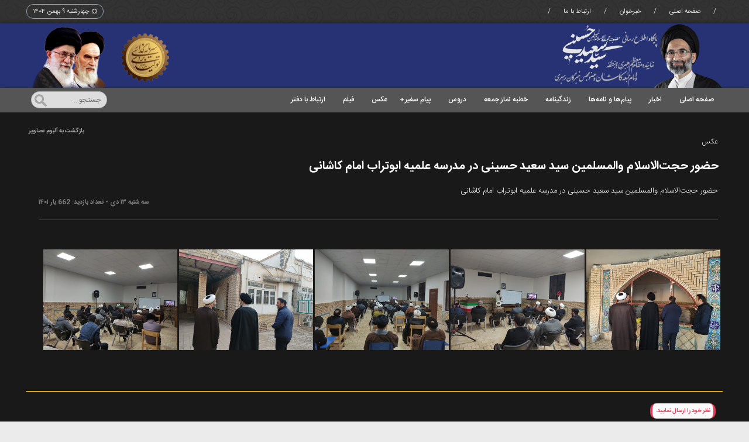

--- FILE ---
content_type: text/html; charset=utf-8
request_url: https://safirevelayat.ir/Safir/Farsi/Pic/16446/
body_size: 10598
content:


<!DOCTYPE html>

<html xmlns="http://www.w3.org/1999/xhtml">
<head><title>
	سفیر ولایت - پایگاه اطلاع رسانی دفتر حضرت حجت الاسلام والمسلمین سید سعید حسینی
</title><meta property="place:location:latitude" content="33.9909534" /><meta property="place:location:longitude" content="51.4371890" /><meta property="business:contact_data:street_address" content="خیابان شهید بهشتی - کوچه جمال آباد - دفتر نماینده مقام معظم رهبری و امام جمعه کاشان" /><meta property="business:contact_data:locality" content="کاشان" /><meta property="business:contact_data:country_name" content="ایران" /><meta property="business:contact_data:phone_number" content="+98 31 55578888" /><meta property="business:contact_data:website" content="http://www.Safirevelayat.ir" /><meta property="business:contact_data:email" content="info@Safirevelayat.ir" /><meta property="business:contact_data:postal_code" content="8714678389" /><meta name="author" content="پایگاه اطلاع‌رسانی دفتر حضرت حجت الاسلام والمسلمین سید سعید حسینی؛ نماینده ولی فقیه و امام جمعه کاشان" /><meta name="keywords" content="حسینی,سید سعید حسینی, حجت الاسلام والمسلمین حسینی, امام جمعه کاشان, نماینده ولی فقیه, عکس, تفسیر قرآن, درس خارج فقه, نماز جمعه, مصلی کاشان, Safirevelayat, سفیر ولایت, اسلام, انقلاب" /><meta name="description" content="پایگاه اطلاع‌رسانی دفتر حضرت حجت الاسلام والمسلمین سید سعید حسینی؛ نماینده ولی فقیه و امام جمعه کاشان" /><meta http-equiv="content-language" content="fa" /><meta name="language" content="fa" /><meta name="document-type" content="Public" /><meta name="document-rating" content="General" /><meta http-equiv="Content-Type" content="text/html; charset=UTF-8" /><meta name="resource-type" content="document" /><meta charset="UTF-8" /><meta name="author" content="پایگاه اطلاع‌رسانی دفتر حضرت حجت الاسلام والمسلمین سید سعید حسینی؛ نماینده ولی فقیه و امام جمعه کاشان" /><link rel="shortcut icon" href="/Style/_Default/Images/favicon.png" /><meta name="viewport" content="width=device-width" />
        <script src="/Style/_Default/JS/jquery-1.11.0.min.js"></script>
        <link href="/Style/_Default/CSS/Style.css" rel="stylesheet" />
        <script type="text/javascript" src="/Style/_Default/JS/font.js"></script>
        <script type="text/javascript" src="/Style/_Default/JS/maps.js"></script>
        <script type="text/javascript">$(document).ready(function () { $().lynxmenu(); });</script>
        <link rel="stylesheet" href="/Style/_Default/CSS/MenuResP.css" />
        <script>
            (function(i,s,o,g,r,a,m){i['GoogleAnalyticsObject']=r;i[r]=i[r]||function(){
                (i[r].q=i[r].q||[]).push(arguments)},i[r].l=1*new Date();a=s.createElement(o),
                m=s.getElementsByTagName(o)[0];a.async=1;a.src=g;m.parentNode.insertBefore(a,m)
            })(window,document,'script','https://www.google-analytics.com/analytics.js','ga');

            ga('create', 'UA-102756298-1', 'auto');
            ga('send', 'pageview');

        </script>


    

    <script src="/Style/_Default/unitegallery/js/unitegallery.min.js"></script>
    <link href="/Style/_Default/unitegallery/css/unite-gallery.css" rel="stylesheet" />
    <script src="/Style/_Default/unitegallery/themes/tiles/ug-theme-tiles.js"></script>

</head>


<body style="margin:0; background-color:#ebebeb">
<form name="aspnetForm" method="post" action="./" id="aspnetForm">
<div>
<input type="hidden" name="__VIEWSTATE" id="__VIEWSTATE" value="KOQt78TFx8S9mGW+uLSA33SfoVyAXBFUSM8qOeHW3NhkANwjT6KI/fQnfqoQ54IDWRWk2n0fkiaYUVY4L+IJE+36DOKhfBcRZSY7mgBClYzZgv8XK/KFiNPGpkqQVJUF/3BU6mqkIdKS6z5wn5ZC1fVkNr4BBhWV5L1PdTAN29X5uPnRTT98K/8j7SuR3c/Stp2SsH4+Yy+7iYGe6+wt1yMXKdVFC2tfESfwadH1EdQnG6aEwN/JO3oQRP4jQX2FO5c9M3MdaYg4QuTKLcrEKwNoPcIO8iUkTVh7KqtnYluNC0INPE41zO+wnSk4/v4v2oP2epu7VrRpYMQ/eIcnorHZCVt3ZHlFGArkTt6VqRzvUwsiSziAKzij9MlkduDnUhOMZoAHPThmlwNQq8YvxfDRWMznoSjWdWKIt/bnQqFPCHj+O1bfxnq+waGOiRqx65XJ1bl50NJnhN+dK4b0SK50LjB7h6jraDmUIMRBS/sf181jL3IFXn99DkeIQI9nfrNTrUEo/YqPfTEzLcFOChehyL1FLb/gBiJWSayNMFiDw1sy0e3fiYNSSc30wiPcDutygSzq1ar316Wjl5Eria0VxlYL6n3if2Ish64C+LrhSsedtJxNNbZnD/Ubnb/jYo1Pwu5P2XtUXKWDUay+P5xam2Fh/fNNGsShYaZZES0hEdyjjVegcMWvFjl0kXcr/51iSjCRpbVdGhGRXKyQLjTG8iXpZTfCVW7+reQCqmv0Bm21nbeyw93KjQtGOkCED8Whl+fffwczHyEuHiqetuIeuAqRkJXMBuo6o5R0hAmQrcqxBCtnOiivLn6mC+X0a2I9BAcJqwM1gtdzPt4RDW6/ER7kdhQ9oCSQf8g2wfb5PPTnqXuZ/[base64]/90tnWbeasBtTpjcrdVPRbLgnUb2ADwm1hlThyjUOk/7a2XbkNtPzcJHaBqmEpyv0ZE2fKbEJ/FMASDZ8EmPsCd2dO412MmmZ33bbUNb78qR0HqcEk0uk6/OOF5SNRSR4HjYBj/dXgKdqKoFuzBW+poAI6KC/VWYM94hLZzOKpj0/v8CF4GNx752Kx5xIf2hpFcsosoeSxESTXXlEqTrKMLbTs9njSEUei+KM3WAsJTGiuzTBqTyC4kx4sqgi/3TlN8qf4XBu+hotorlAFGfc17e2ROGwrvv4tFgHGEYWEsPG9fyN9CV/R8pzTGQdsLSkXUzob/0Y6MnwLLPVWUAZZlQeGsU+3EkMyhTV273rljKLvrQ5jR+mixwj333k09TkGxl5BDgrTc6/KDtyXnh8zi3LfttgNrTS3CWxpBwlJimADSD4cc8Nbb8lyRYSp3naJ4mMudpIDc401zgheofT8VLQ0PFA78yPihIAGGz8/eizr1cQJ5JSVVLMmrwgUIq4Z/hQ1IYNaktjpYzEKc1Y9NbkiwCjE6TXqOnn+yWg92PNgnGpbm+c/[base64]/TkXVTwvjQMNre2UKfPuizol44/6KkilcUes0O2u9OvzSAau+OoBAw7i9xudTU1haT5MiH+3xc5682XSc37FYZPHwMs9KFicUUchFJcRLeH2ZzmX4jT1k8TCrBrymfd1tb79H8P8syelsyDL0v9JFfw/JVB/q14oTAii1P4K308EHOA4+vDFg6qCIdoXXn4/sXkT9mY1Uxa9S/vCHW6Tl6aKEiFBU0N0KbYY+tqCyoS4mpHF7+y468zplWdAtvtek7sI2lx+mYChM0Avo65+1S5vOoBCA7g3jg1sljDjgG9VFR/Q2xrWsohw7grNIrHHaCiLUW3yuJDA0Giyep0cJd22uhAMsFRrd45WBs8L7cEMBqk2N1FD8eg9I7ODjvt+oUA6nIsh4lVpXF1z2u4YSVSt7KUaxy7iv16IdUxWI7gv6HFGjXMFCW7BV13f5QaSrZm0kyZkCtLHsGKlCUFEfrwA0zDsghk8U0mSZjNaBVH/l74rEIxIy5WJI0TgB0O5AJ/IUbPC9w5dMsA2vz3YJ6EEuEixvl9tIYqf44jzyJtL3TO8b0AWEDxntYhlLkowG0ClyY44zKQ8XAMlia7RbYb1UBAlL4MDWUXhOT56Zol6TcDMqTIQUZGksf6jZcQSjBuZPEZ1W6rpmX/ACZCOvb50hjvFFlpYbwnq2gRqQRD81e2cfp7CbaJ3ae7CMCzWjXvm+C59iu12PWYrY7dBedB9gs4qicslm/4epyPsnVL39it0KfkJoVroaaffLraxu6jG6/lPW5bxysvejDJgCk+dRPdjTV1iDY33n6Q5Zhb+p/[base64]/F3fsOw3MaVAHav3JYs4xGCnOrUlx7ALAwyxs6meleu0BFk/vuYdzj2P9MRjVMOngV2sDAcHi6bfUAJOm7DYsIMoGSx0RgUJtZA7OzsQLS5iIy3sAU6bH5l0DUIsnldQ46+Wyf6b/srGKPy6UORGvvyMTfQY6MDIcnzoO0/0B9iKgSjcCaikUnhCayLO+5mDbQOyrlY88hA2MCsiYHGZSPxcQhWo/rSPRU1aKsMivMHjf48xO7wNcbzV59ZzDSTCpi3tyhJ+ZQMFmC8aa6oYUkwFifDUOcIHb9/9Qr/GRUMVGoU/VKbJxu503ZFdr7ywyVh6WIijsryI63IMyb9pK4JDRra07MjP8phD6LuUG9bYEdaLWiqpxv8f498XzhwoxPs0Pch4tr5fwI5z7RPZpooEhdbVJeQvrRX5ci6QaQp3xx+cj8ZyPtKb7CXEF1vbIHB/Rh2Aqyp2gVeLLWeumsjeHsMkBx0y3qkHhnCz035DphwU52l/3hjWeSMTUEMSxdi/CDw//[base64]/00dL2KZsU7oIJdDKJK1HbSw2ZEqXTo6O5E4ziKBm11kU/HbO1tS5/uCjl54LrjzA9Jf19u0jR/xPwrNygfnE2TsxvzM7DwC5ypRnC2LRGqvHFr+u4Um83LrXr4jWGUMgp1PAEEVAI2/5kv3WlmpcxPw+3G01oXBILgeBVSOkQpGvZUxTZBfG7UaTlrd9EHMRBdiMjuDyODyeRJAMYjYh82/SsGJCX7+qZ6kpH4gy1dSsrJhDBWx3iFZpLe4WszRBeyXpM2hBhKOqYLQ80RUyaVG/9vyu4bFCG+X0+X0AvXxeohYKvcQeg0ZOsjEh54PkJ71FnSlbS94B+/MhqlXb+BjfDu9ZzfCSfWPH1rfllKr75mjvhVGd/osyHsb8WTz2ZdPFhR1OwWdmGBePi8AQt1s2No8RwIOmRU2o7M8zfoyX90btZ1ekFc82AlzNTCFisDBJsMRHtHgPtiCP4XKb5LFiJW1q8ewSvxOZGT5e1cesyAmNY0EE6mX2hnKN+FwbpVGIXWUmOINo9p3DvOnReDWKtbF/NfOUeN8=" />
</div>

<div>

	<input type="hidden" name="__VIEWSTATEGENERATOR" id="__VIEWSTATEGENERATOR" value="5EAD16E3" />
	<input type="hidden" name="__EVENTVALIDATION" id="__EVENTVALIDATION" value="m0zn0xY264eV+qQdtzGUAOXqk6tcXHuxy0Lor0/d2NwB45hFahhXGZZN5AUp7Chu1j6A00TBtiNMTpIG/ShKN5k7YDXZMIF1ZdaFbpz4ePJRKhj3MC0BkPcHWRkZwJj16KPrv9VYK6tkTPmZd7lRWOb8UsDpTeYTdLDfgGeePdaXDYTfkTFRVhSltUHIaItnNlB5sRJ7ondRQoPvg7UEykFrc+HqLhorzPm4zESjM9rZOo4zb4YbtKvaK+t+36m+AotUsA==" />
</div>

    
<div class="MainDiv">

        <div class="HeaderMenu">
            <div class="HeaderMenuDetails">
                <div class="HeaderMenuItem">/</div>
                <a href="http://safirevelayat.ir" class="HeaderMenuItem">صفحه اصلی</a>
                <div class="HeaderMenuItem">/</div>
                <a href="http://safirevelayat.ir/rss.aspx" class="HeaderMenuItem">خبرخوان</a>
                <div class="HeaderMenuItem">/</div>
                <a href="http://safirevelayat.ir/Safir/Farsi/Contacts" class="HeaderMenuItem">ارتباط با ما</a>
                <div class="HeaderMenuItem">/</div>
                <div style=" margin-top:7px;padding:3px 10px 2px 10px; color:#e5e5e5; text-align:right; float:left; font-size:11px; font-family:'IRANSansWeb'; border-radius : 25px ;border:1px solid #98a4af;">
                      <span style="float:right; margin-left:5px">¤</span><span style="float:right">
                     ۱۴۰۴ چهارشنبه ۹ بهمن
             </span></div>
                <script src="/Style/_Default/JS/Owghat.js"></script>
                <script type="text/javascript">main(11,9);</script>
            </div>
        </div>
        <div class="HeaderTittle2" >
            <div class="HeaderMenuMain">
			
			
                <a href="http://safirevelayat.ir" style="float:right; height:110px"><img height=100% src="/Style/_Default/Images/HeaderTittle.png" /></a>
			
                <div class="eghtesad" style="float:left; height:110px"><img height=100% class="Imghead" src="/Style/_Default/Images/Shoar2.png" /></div>
            </div>
        </div>

        <div class="HeaderMainMenu">
            <div style="max-width:1190px; margin:0 auto; height:35px; padding-top:5px">
                <div style="float:right; direction:rtl">
 
 
                    <ul class="lynx-menu green">
                        <li><a href="/" & Page.RouteData.Values("Website") & "/" & Page.RouteData.Values("Language") & "/Content/" & myDataReader("id").ToString & "/0/">صفحه اصلی</a></li>
                        <li><a href="/Safir/Farsi/News/">اخبار</a></li>
                        <li><a href="/Safir/Farsi/Content/19/0/">پیام‌ها و نامه‌ها</a></li>
                        <li><a href="/Safir/Farsi/Content/13/0/">زندگینامه</a></li>
                        <li><a href="/Safir/Farsi/Content/6/0/">خطبه نماز جمعه</a></li>
						
						
						<li><a href="/Safir/Farsi/Content/20/0/">دروس</a></li>
						<li class="submenu">
                                <a href="javascript:void(0);" class="show-submenu">پیام سفیر<i class="icon-down-open-mini"></i></a>
                                <ul>
									<li><a href="/Safir/Farsi/Content/62/0/">در محضر معصوم(ع)</a></li>
									<li><a href="/Safir/Farsi/Content/68/0/">شرح صحیفه سجادیه</a></li>
									<li><a href="/Safir/Farsi/Content/72/0/">سلسله درس‌های نهج‌البلاغه</a></li>
									<li><a href="/Safir/Farsi/Content/69/0/">مبانی فکری شهید مطهری(ره)</a></li>
									<li><a href="/Safir/Farsi/Content/70/0/">حضور در مدارس-سال سوم</a></li>
									<li><a href="/Safir/Farsi/Content/67/0/">حضور در مدارس-سال دوم</a></li>
									<li><a href="/Safir/Farsi/Content/63/0/">حضور در مدارس-سال اول</a></li>
									<li><a href="/Safir/Farsi/Content/65/0/">سخن نوشته</a></li>
									<li><a href="/Safir/Farsi/Content/64/0/">پاسخ به سوالات</a></li>
                                </ul>
                            </li>
                        <li><a href="/Safir/Farsi/Pic/">عکس</a></li>
						<li><a href="/Safir/Farsi/Content/9/0//">فیلم</a></li>
                        <li><a href="/Safir/Farsi/Contacts/">ارتباط با دفتر</a></li>
                    </ul>



                </div>
                <div style="position:relative">
                    <div style="float:left; position:absolute; left:0; margin:0 auto">
                        <span style="display:none"><input type="submit" name="ctl00$Searching" value="" id="ctl00_Searching" placeholder="جستجو" style="width:0px;" /></span>
                        <input name="ctl00$Search" type="text" id="ctl00_Search" class="inputSearch" value="" onfocus="c_$(&#39;headerSearch_advanced&#39;).style.display=&#39;block&#39;;" placeholder="جستجو..." />
                    </div>
                </div>
            </div>
        </div>

        <div style="max-width:100%; margin:0 auto;">


        






<div style="background:#191919; width:100%; float:right; height:auto; padding-bottom:20px">
<div style="max-width:1190px; margin:20px auto;">
<div class="Gallery01">


            <img id="ctl00_ContentPlaceHolder1_News_Images_Full" src="http://dl.safirevelayat.ir/News/58fc4de6-2444-43e5-87c5-412811a3e403_bthumb.jpg" style="border-color:#CCCCCC;border-width:0px;border-style:Solid;width:0px;" />

            <a  href="/Safir/Farsi/Pic" style="font-family:'IRANSansWeb_Bold'; direction:rtl; text-align:right; font-size:10px; text-align:justify;width:100%; color:#a5a5a5; cursor:pointer ">
                بازگشت به آلبوم تصاویر
            </a>
            <h31 style="font-family:'IRANSansWeb_light'; direction:rtl; text-align:right; font-size:12px; text-align:justify;width:97.5%; float:right; margin-right:0.7%;color:#fff; margin-bottom:15px">
                <span id="ctl00_ContentPlaceHolder1_LBL_News_so">عکس</span>
            </h31>
            <h31 style="font-family:'IRANSansWeb_bold'; direction:rtl; text-align:right; font-size:20px;  text-align:justify;width:97.5%; float:right; margin-right:0.7%;color:#fff; margin-bottom:15px">
                <span id="ctl00_ContentPlaceHolder1_LBL_News_Title">حضور حجت‌الاسلام والمسلمین سید سعید حسینی در مدرسه علمیه ابوتراب امام کاشانی </span>
            </h31>
            <h31 style="font-family:'IRANSansWeb_Light'; direction:rtl; text-align:right; font-size:13px; text-align:justify;width:97.5%; float:right; margin-right:0.7%;color:#eaeaea; ">
                <span id="ctl00_ContentPlaceHolder1_LBL_News_Sum">حضور حجت‌الاسلام والمسلمین سید سعید حسینی در مدرسه علمیه ابوتراب امام کاشانی </span>
            </h31>
            <h31 style="font-family:'IRANSansWeb_Bold'; direction:ltr; text-align:right; font-size:11px; text-align:justify;width:97.5%; float:right; margin-right:0.7%;color:#808080; border-bottom:1px solid #4e4e4e; padding-bottom:20px">
                <span id="ctl00_ContentPlaceHolder1_LBL_News_DateSend">۱۴۰۱ سه شنبه ۱۳ دي - تعداد بازدید: 662 بار</span>
            </h31>


            <div style="width:98%; float:right; margin:50px 0 40px 0">
                <div id="gallery" style="display:none;">
                        
            
            
                <a href="http://dl.safirevelayat.ir/Gallery/7e7fde9c-fb02-4145-9402-c76f2e922398/8aa659e3-4b68-4d36-afee-0933f9102112_IMG.jpeg">
                    <img alt="" src="http://dl.safirevelayat.ir/Gallery/7e7fde9c-fb02-4145-9402-c76f2e922398/8aa659e3-4b68-4d36-afee-0933f9102112_IMG.jpeg" data-image="http://dl.safirevelayat.ir/Gallery/7e7fde9c-fb02-4145-9402-c76f2e922398/8aa659e3-4b68-4d36-afee-0933f9102112_IMG.jpeg" style="display:none"/>
                </a>
            
                <a href="http://dl.safirevelayat.ir/Gallery/7e7fde9c-fb02-4145-9402-c76f2e922398/366accc4-cdf4-442c-b895-8020e30f606d_IMG.jpeg">
                    <img alt="" src="http://dl.safirevelayat.ir/Gallery/7e7fde9c-fb02-4145-9402-c76f2e922398/366accc4-cdf4-442c-b895-8020e30f606d_IMG.jpeg" data-image="http://dl.safirevelayat.ir/Gallery/7e7fde9c-fb02-4145-9402-c76f2e922398/366accc4-cdf4-442c-b895-8020e30f606d_IMG.jpeg" style="display:none"/>
                </a>
            
                <a href="http://dl.safirevelayat.ir/Gallery/7e7fde9c-fb02-4145-9402-c76f2e922398/ad241888-47e8-446c-ad7c-73e2e97ef7b5_IMG.jpeg">
                    <img alt="" src="http://dl.safirevelayat.ir/Gallery/7e7fde9c-fb02-4145-9402-c76f2e922398/ad241888-47e8-446c-ad7c-73e2e97ef7b5_IMG.jpeg" data-image="http://dl.safirevelayat.ir/Gallery/7e7fde9c-fb02-4145-9402-c76f2e922398/ad241888-47e8-446c-ad7c-73e2e97ef7b5_IMG.jpeg" style="display:none"/>
                </a>
            
                <a href="http://dl.safirevelayat.ir/Gallery/7e7fde9c-fb02-4145-9402-c76f2e922398/73050acf-b2f0-47fd-bfc1-68a06330aa3a_IMG.jpeg">
                    <img alt="" src="http://dl.safirevelayat.ir/Gallery/7e7fde9c-fb02-4145-9402-c76f2e922398/73050acf-b2f0-47fd-bfc1-68a06330aa3a_IMG.jpeg" data-image="http://dl.safirevelayat.ir/Gallery/7e7fde9c-fb02-4145-9402-c76f2e922398/73050acf-b2f0-47fd-bfc1-68a06330aa3a_IMG.jpeg" style="display:none"/>
                </a>
            
                <a href="http://dl.safirevelayat.ir/Gallery/7e7fde9c-fb02-4145-9402-c76f2e922398/92508381-8b9f-49d2-af80-6235f2641606_IMG.jpeg">
                    <img alt="" src="http://dl.safirevelayat.ir/Gallery/7e7fde9c-fb02-4145-9402-c76f2e922398/92508381-8b9f-49d2-af80-6235f2641606_IMG.jpeg" data-image="http://dl.safirevelayat.ir/Gallery/7e7fde9c-fb02-4145-9402-c76f2e922398/92508381-8b9f-49d2-af80-6235f2641606_IMG.jpeg" style="display:none"/>
                </a>
            
            

	            </div>
                <script type="text/javascript">
                    jQuery(document).ready(function () {

                        jQuery("#gallery").unitegallery();
                    });

                </script>
            </div>




<div style="float:right; width:98%;float:right; margin-top:30px;padding:20px 1% 0px 1%;  border-top:1px solid #ffca08 ">
        <div style="float:right; padding:5px; border-right:4px solid #e23956;border-left:4px solid #e23956;  background:#fafafa;  font-family:'IRANSansWeb_bold'; direction:rtl; text-align:justify; font-size:10px; color: #e23956; border-radius:10px">
            نظر خود را ارسال نمایید.
        </div>

        <div style="width:100%; float:right; margin-top:10px">
            <div style=" float:right; width:48%; margin:5px 2% 5px 1%"><input name="ctl00$ContentPlaceHolder1$Name" type="text" id="ctl00_ContentPlaceHolder1_Name" class="inputNazar" placeholder="نام" /></div>
            <div style=" float:right; width:48%; margin:5px 0 5px 1%"><input name="ctl00$ContentPlaceHolder1$email" type="text" id="ctl00_ContentPlaceHolder1_email" class="inputNazar" placeholder="اپست الکترونیک" /></div>
            <div style=" float:right; width:97%; margin:5px 2% 5px 1%"><textarea name="ctl00$ContentPlaceHolder1$Comments" rows="3" cols="20" id="ctl00_ContentPlaceHolder1_Comments" class="inpuText" cols="20" placeholder="نظر شما...">
</textarea></div>
            <div style=" float:left; width:96%;float:right; margin:5px 2% 5px 2%"><input type="submit" name="ctl00$ContentPlaceHolder1$submit" value="ارسال نظر" id="ctl00_ContentPlaceHolder1_submit" class="button" /></div>

        </div>

    </div>

<div style="width:755px;float:right; float:right; padding:20px 0 10px 0; margin-right:5px;">
                
            
            
            
</div>
    

<div style="float:right; width:98%;float:right; margin-top:10px;padding:20px 1% 0px 1%;  border-top:1px solid #ffca08 ">
            <div style="float:right; padding:5px; border-right:4px solid #48ab51;border-left:4px solid #48ab51; margin:10px 0px 10px 0px; background:#fafafa;   font-family:'IRANSansWeb_bold'; direction:rtl; text-align:justify; font-size:10px; color: #48ab51; border-radius:10px">
                خبرهای مرتبط
            </div>
            <div style=" width:98%;float:right; padding:1%; ">



                
                
                
                    <div class="GalleryLink01">
                    <a href="/Safir/Farsi/News/22454" class="GalleryLink02">
                    <div class="GalleryLink04">
                        <h50>اراده الهی بر پیروزی انقلاب و سقوط حکومت طاغوت بود</h50>
                        <h50 style="float:left; direction:ltr; font-size:10px!important;">۱۴۰۴ سه شنبه ۸ بهمن</h50>
                    </div>
                    </a>
                    </div>
                </a>                
                
                    <div class="GalleryLink01">
                    <a href="/Safir/Farsi/News/22455" class="GalleryLink02">
                    <div class="GalleryLink04">
                        <h50>امام جمعه کاشان : بیشترین پیام و سفارش شهدا، نماز، حجاب و تبعیت از رهبری است</h50>
                        <h50 style="float:left; direction:ltr; font-size:10px!important;">۱۴۰۴ سه شنبه ۸ بهمن</h50>
                    </div>
                    </a>
                    </div>
                </a>                
                
                    <div class="GalleryLink01">
                    <a href="/Safir/Farsi/News/22452" class="GalleryLink02">
                    <div class="GalleryLink04">
                        <h50>مسئولان قدردان ایثارگری‌های جانبازان باشند</h50>
                        <h50 style="float:left; direction:ltr; font-size:10px!important;">۱۴۰۴ دوشنبه ۷ بهمن</h50>
                    </div>
                    </a>
                    </div>
                </a>                
                
                    <div class="GalleryLink01">
                    <a href="/Safir/Farsi/News/22453" class="GalleryLink02">
                    <div class="GalleryLink04">
                        <h50>تحمل مشکلات جانبازان برای خانواده‌هایشان اجر بزرگی دارد</h50>
                        <h50 style="float:left; direction:ltr; font-size:10px!important;">۱۴۰۴ دوشنبه ۷ بهمن</h50>
                    </div>
                    </a>
                    </div>
                </a>                
                
                    <div class="GalleryLink01">
                    <a href="/Safir/Farsi/News/22451" class="GalleryLink02">
                    <div class="GalleryLink04">
                        <h50>مراسم جشن و تجلیل از جانبازان دفاع مقدس</h50>
                        <h50 style="float:left; direction:ltr; font-size:10px!important;">۱۴۰۴ يکشنبه ۶ بهمن</h50>
                    </div>
                    </a>
                    </div>
                </a>                
                
                
                      

            </div>
        </div>


</div>
</div>
</div>

    



        </div>

</div>


    <div style="width: 100%; min-height:100px; float: right; background-image: url('/Style/_Default/Images/Footer.jpg'); background-size:cover; background-position:center; border-top:2px solid #ffca08; ">
	
	
        <div style="max-width:1190px; margin:0 auto">
            <div style="font-family:IRANSansWeb; color:#fff; font-size:11px; direction:rtl; text-align:right; margin-top:15px; border-right:2px solid #00a200; padding-right:5px;float:right; margin-right:10px">
                <h25 style="">کاشان - خیابان شهید بهشتی - کوچه جمال آباد - دفتر نماینده مقام معظم رهبری و امام جمعه کاشان - کدپستی: ۸۷۱۴۶۷۸۳۸۹ </h25><br/>
                <h25 style="font-family:IRANSansWeb; color:#fff; font-size:12px; direction:rtl; text-align:right;">تلفن:  ۵۵۷۸۱۸۱ - ۵۵۷۸۸۸۸ - ۵۵۷۲۲۴۴ (۰۳۱)</h25><br />
                <h25 style="font-family:IRANSansWeb; color:#fff; font-size:12px; direction:rtl; text-align:right;">نمابر: ۵۵۷۸۱۸۲ (۰۳۱)</h25><br />
            </div>
            <div style="font-family:IRANSansWeb; color:#fff; font-size:11px; direction:rtl; text-align:left; margin-top:15px; float:left; text-align:center; padding:10px ">
                <h25>© کلیه حقوق مادی و معنوی برای پایگاه اطلاع رسانی سفیر ولایت  محفوظ است. استفاده از مطالب سایت با ذکر منبع بلامانع است.</h25>
            </div>
        </div>
    </div>

</form>
</body>


</html>


--- FILE ---
content_type: text/css
request_url: https://safirevelayat.ir/Style/_Default/CSS/Style.css
body_size: 7138
content:
@font-face {font-family: 'IRANSansWeb';src: url('Font/IRANSansWeb.eot') format('embedded-opentype'), url('Font/IRANSansWeb.ttf') format('truetype'), url('Font/IRANSansWeb.woff') format('woff');}
@font-face {font-family: 'IRANSansWeb_Light';src: url('Font/IRANSansWeb_Light.eot') format('embedded-opentype'), url('Font/IRANSansWeb_Light.ttf') format('truetype'), url('Font/IRANSansWeb_Light.woff') format('woff');}
@font-face {font-family: 'IRANSansWeb_Medium';src: url('Font/IRANSansWeb_Medium.eot') format('embedded-opentype'), url('Font/IRANSansWeb_Medium.ttf') format('truetype'), url('Font/IRANSansWeb_Medium.woff') format('woff');}
@font-face {font-family: 'IRANSansWeb_UltraLight';src: url('Font/IRANSansWeb_UltraLight.eot') format('embedded-opentype'), url('Font/IRANSansWeb_UltraLight.ttf') format('truetype'), url('Font/IRANSansWeb_UltraLight.woff') format('woff');}
@font-face {font-family: 'IRANSansWeb_Bold'; font-weight:bold;src: url('Font/IRANSansWeb_Bold.eot') format('embedded-opentype'), url('Font/IRANSansWeb_Bold.ttf') format('truetype'), url('Font/IRANSansWeb_Bold.woff') format('woff');}
@font-face {font-family: 'Yekan'; font-weight:bold;src: url('Font/Yekan.ttf') format('truetype');}

.MainDiv{
    width:100%;
    height:auto; margin:0 auto;
}
.HeaderMenu{
    height:40px;
    margin:0 auto;
    background-image: url('../Images/MenuUpBack.jpg');overflow:hidden;
}
.HeaderMenuDetails{max-width:1190px;margin: 0 auto;    background-color: #3db5ac;}
.HeaderMenuItem{
    padding:11px; color:#e5e5e5; text-align:right; float:right; font-size:11px; font-family:'IRANSansWeb';
}
.HeaderMenuItem:hover{
   color:#ff8500; 
}

.HeaderTittle2{
    margin:0 auto;
	background-color: #263273;
    -moz-box-shadow: 0px 2px 10px rgba(0, 0, 0, .7);
    -webkit-box-shadow: 0px 2px 10px rgba(0, 0, 0, .7);
    box-shadow: 0px 2px 10px rgba(0, 0, 0, .7);overflow:hidden; padding-bottom:10px; height:100px
}
.HeaderTittle4{
    margin:0 auto;
	background-color: #263273;
    -moz-box-shadow: 0px 2px 10px rgba(0, 0, 0, .7);
    -webkit-box-shadow: 0px 2px 10px rgba(0, 0, 0, .7);
    box-shadow: 0px 2px 10px rgba(0, 0, 0, .7);overflow:hidden; padding-bottom:10px; height:100px
}
.headlogo {float: right;width: 389px;height: 79px;margin-top: 10px;background-image: url('../Images/HeaderTittle.png');}
@media only screen and (min-width:50px) and (max-width:450px){
    .headlogo{width:100%;background-image: url('../Images/HeaderTittle2.png'); background-size:contain; background-repeat:no-repeat; background-position:center;}
}

.HeaderMenuMain{max-width:1190px;margin: 0 auto;}


.SMSDiv{width:85%;border:1px solid #98a4af; border-radius:5px; margin:0 auto; height:45px; margin-bottom:10px;transition: .3s;}
.SMSDiv:hover{background-color:#2aac3d;transition: .3s;  cursor:pointer;   }
.SMSDiv:hover h20{  color:#fff;transition: .3s;    }
h20{font-size: 18px;font-family: 'IRANSansWeb_bold'; color:#246797; width:100%; float:right;line-height:25px; text-align:center}
h21{font-size: 11px;font-family: 'IRANSansWeb'; color:#535353; width:100%; float:right; right:0; text-align:center;}



.Instagram {background-image: url('../Images/Instagram.png'); background-position:top; width:23px; height:23px; float:right; margin:0 12px 0 12px;transition: .3s;}
.Instagram:hover{background-position:bottom}
.Telegram {background-image: url('../Images/Telegram.png'); background-position:top; width:23px; height:23px; float:right; margin:0 12px 0 12px;transition: .3s;}
.Telegram:hover{background-position:bottom}

.Sorosh {background-image: url('../Images/Sorosh.png'); background-position:top; width:23px; height:23px; float:right; margin:0 12px 0 12px;transition: .3s;}
.Sorosh:hover{background-position:bottom}

.Aparat {background-image: url('../Images/Aparat.png'); background-position:top; width:23px; height:23px; float:right; margin:0 12px 0 12px;transition: .3s;}
.Aparat:hover{background-position:bottom}


.NextArrBlack {background-image: url('../Images/NextArrBlack.png'); background-position:top; width:23px; height:23px; float:right; margin:0 12px 0 12px;transition: .3s; cursor:pointer;text-indent: 100px;overflow: hidden;}
.NextArrBlack:hover{background-position:bottom}
.PreArrBlack {background-image: url('../Images/PreArrBlack.png'); background-position:top; width:23px; height:23px; float:right; margin:0 12px 0 12px;transition: .3s; cursor:pointer;text-indent: 100px;overflow: hidden;}
.PreArrBlack:hover{background-position:bottom}
.Soldiering{width:40px; font-family:'IRANSansWeb_bold'; text-align:center; font-size:13px; float:right; margin-right:10px; height:22px; background:#e5e5e5}
.NextArrBlack2 {background-image: url('../Images/NextArrBlack2.png'); background-position:top; width:23px; height:23px; float:right; margin:0 12px 0 12px;transition: .3s; cursor:pointer;text-indent: 100px;overflow: hidden;}
.NextArrBlack2:hover{background-position:bottom}
.PreArrBlack2 {background-image: url('../Images/PreArrBlack2.png'); background-position:top; width:23px; height:23px; float:right; margin:0 12px 0 12px;transition: .3s; cursor:pointer;text-indent: 100px;overflow: hidden;}
.PreArrBlack2:hover{background-position:bottom}



.NextPre{font-family:'IRANSansWeb_bold'; direction:rtl; text-align:right; font-size:15px;  color:#fff; float:left; direction:rtl}
@media only screen and (min-width:1px) and (max-width:450px){
    .NextPre{margin-top:15px}}

.GallMain1{width:24%; float:right; padding:5px; font-family:IRANSansWeb_Medium; color:#414141; font-size:12px; direction:rtl; text-align:justify;transition: .2s;}
@media only screen and (min-width:900px) and (max-width:1030px){
    .GallMain1{width:23%!important;}}
@media only screen and (min-width:580px) and (max-width:900px){
    .GallMain1{width:48%}}
@media only screen and (min-width:1px) and (max-width:580px){
    .GallMain1{width:auto}}
.GallMain2{background-color: white;border-bottom: 2px solid transparent;overflow: hidden;border-radius: 3px;transition: .2s; height:auto;position:relative;display:block;}
h23{font-size: 12px;font-family: IRANSansWeb_Bold; color:#535353; padding:0px 10px 10px 10px; float:right; right:0; text-align:justify;transition: .2s;}
.GallMain2:hover h23{color:#5475b8;transition: .2s;}
.GallMain2:hover{border-bottom: 2px solid #5475b8;transition: .2s;}

/*Tab safheye aval

.GallMain2::after {position: absolute;right: -20px;top: 141px; font-size:10px;bottom: 0;content: "گزارش تصویری";color: #ff5e00;transition: .3s;opacity: 0; font-family:IRANSansWeb_Bold!important;}
@media only screen and (min-width:1px) and (max-width:1200px){
    .GallMain2::after{display:none}}
.GallMain2:hover::after{right:8px;opacity:1}
*/
/*Tab safheye aval
.GallMain3{border-color: transparent;border-bottom-color: white;border-style: solid;border-width: 1em;border-right: 0;color: white;content: attr(data-title);height: 0;width: 20%;overflow: hidden;padding-left: 0.8rem;position: absolute;top: 62%;margin-right: 0;}
@media only screen and (min-width:1px) and (max-width:1200px){
    .GallMain3{display:none}}

*/


.Footer{ min-height:42px;margin:0 auto;background-image: url('../Images/Footer.jpg'); float:right}






.HeaderMainMenu{z-index:9;height:42px;margin:0 auto;background-color:#555555;left:0;right:0;-moz-box-shadow: 0px 2px 6px rgba(0, 0, 0, .5);-webkit-box-shadow: 0px 2px 6px rgba(0, 0, 0, .5);box-shadow: 0px 2px 6px rgba(0, 0, 0, .5);}

.inputSearch {
    width: 130px;
    margin-left:8px;
    height:29px;
    margin-top:1px;
    opacity:0.8;
    border-radius:50px;
    box-sizing: border-box;
    border: 1px solid #ccc;
    font-size: 12px;
    direction:rtl;
    font-family:IRANSansWeb;
    background-color: white;
    background-image: url('../Images/searchicon.png');
    background-position:left;
    background-repeat: no-repeat;
    background-position: 5px 4px; 
    padding: 3px 10px 3px 30px;
    -webkit-transition: width 0.4s ease-in-out;
    transition: width 0.4s ease-in-out;
    
}

.inputSearch:focus {
    width: 120%; opacity:1;
}

.inputNazar {
    width: 100%;
    margin-left:8px;
    height:29px;
    margin-top:1px;
    opacity:0.8;
    box-sizing: border-box;
    border: 1px solid #ccc;
    font-size: 12px;
    direction:rtl;
    font-family:IRANSansWeb;
    background-color: white;
    padding: 3px 10px 3px 30px;
    -webkit-transition: width 0.4s ease-in-out;
    transition: width 0.4s ease-in-out;
    
}

.inputNazar:focus {
    opacity:1;
}

.inpuText {
    max-width: 100%;
    width: 100%;
    margin-left:8px;
    height:45px;
    margin-top:1px;
    opacity:0.8;
    box-sizing: border-box;
    border: 1px solid #ccc;
    font-size: 12px;
    direction:rtl;
    font-family:IRANSansWeb;
    background-color: white;
    padding: 3px 10px 3px 30px;
    -webkit-transition: width 0.4s ease-in-out;
    transition: width 0.4s ease-in-out;
    
}

.inpuText:focus {
    opacity:1;
}
.button {
    background-color: #48ab51;
    text-align:center;
    opacity:0.8;
    float:left;
    box-sizing: border-box;
    border: 1px solid #ccc;
    font-size: 12px;
    direction:rtl;
    color:#fff;
    font-family:IRANSansWeb_bold;
    padding: 3px 10px 3px 10px;
    -webkit-transition: width 0.4s ease-in-out;
    transition: width 0.4s ease-in-out;
    
}

.button:focus {
    opacity:1;
}



.CenterDiv {height: 100px; max-width:1190px;margin: 0 auto;}
@media only screen and (min-width:1px) and (max-width:1190px){
    .CenterDiv{width:100%;}}






.DivRight{width:62%; padding:0.5%; background-color:#fff;  float:right; margin:0 0.5% 0 0.5%;}
@media only screen and (min-width:815px) and (max-width:900px){
    .DivRight{width:69%!important;}}
@media only screen and (min-width:1px) and (max-width:815px){
    .DivRight{width:98%;}}




.DivLeft{width:35%; float:right; margin:0 0.5% 0 0.5%;}
@media only screen and (min-width:815px) and (max-width:900px){
    .DivLeft{width:28%!important;}}
@media only screen and (min-width:1px) and (max-width:815px){
    .DivLeft{width:auto; margin-top:10px}}

.GallMain1:hover h100{ direction:ltr; float:left; font-family:'IRANSansWeb_Medium'; font-size:8px; color:#000; border:1px solid #d1d1d1; border-radius:7px; padding:3px; position:absolute;transition: .3s; top:5px; left:5px;  background:#fff; opacity:0.6; display:inline;transition: .2s}
h100{display:none;transition: .2s}


.post_sm{display:block;float:right;color:#555;font-size:12px;position:relative;}
.post_sm:hover h8{color:#ff8d00;transition: .2s}
.post_sm::after {position: absolute;left: -20px;top: 0;bottom: 0;content: "";background-image: url('../Images/Arrow.jpg'); background-position:center;width: 25px;color: #fff;transition: .3s;opacity: 0;}
.post_sm:hover::after{left:0;opacity:1}

.NewsSmall1{ float:right;width:48%;  border-bottom:1px solid #ebebeb;  overflow:hidden; height:65px; padding:1%}
@media only screen and (min-width:1px) and (max-width:600px){
    .NewsSmall1{width:98%;}
    .NewsSmall3{font-size:13px!important}
}

.NewsSmall2{width: 70%; margin-right:2% ; float: right; text-align:right; font-family:'IRANSansWeb_Light'; font-size:11px;direction:rtl;white-space: nowrap;overflow: hidden;text-overflow: ellipsis;}
.NewsSmall3{width: 70%; margin-right:2% ; float: right; text-align:justify; font-family:'IRANSansWeb_Light'; font-size:12px;direction:rtl; font-weight:bold}
.NewsSmallImg{width: 25%; height:70px; border-radius:5px}


.PageSmall1{ float:right;width:48%;  border-bottom:1px solid #ebebeb;  overflow:hidden;max-height: 80px; padding:1%}
.PageSmall1:hover{  background:#f5f5f5; border-radius:0 15px 15px 0}
.PageSmall1:hover h80{ left:30px;transition: .3s;}
@media only screen and (min-width:1px) and (max-width:750px){
    .PageSmall1{width:98%;}
    .PageSmall3{font-size:12px!important}}
.PageSmall2{width: 70%; margin-right:2% ; float: right; text-align:right; font-family:'IRANSansWeb'; font-size:11px;direction:rtl;white-space: nowrap;overflow: hidden;text-overflow: ellipsis;}
.PageSmall3{width: 70%; margin-right:2% ; float: right; text-align:justify; font-family:IRANSansWeb_Medium; font-size:12px;direction:rtl; }
.PageSmallImg{width: 25%; height:80px; border-radius:5px;}
h80{ direction:ltr; float:left; font-family:'IRANSansWeb_Medium'; font-size:9px; color:#ababab; border:1px solid #d1d1d1; border-radius:7px; padding:3px; position:absolute;transition: .3s; bottom:5px; left:5px;  background:#fff}




.Gallery01{max-width:1190px; margin:0 auto}
.Gallery02{width:31%; float:right; padding:0 1% 0 1%; margin-bottom:15px;}
@media only screen and (min-width:450px) and (max-width:950px){
    .Gallery02{width:48%!important}}
@media only screen and (min-width:1px) and (max-width:450px){
    .Gallery02{width:98%!important}
    .Gallery04{white-space: pre-line!important;}
    .Gallery02:hover h30{letter-spacing:0px!important;}
}

.Gallery02:hover h30{color:#aeff00!important; letter-spacing:-0.5px;transition: .3s}
h30{transition: .3s}
.Gallery03{width:100%; float:right; background:#000000;}
.Gallery04{float:right; padding:2%; font-family:'IRANSansWeb_Bold'; direction:rtl; text-align:justify; font-size:12px; color:#fff; width:96%;white-space: nowrap;overflow: hidden;text-overflow: ellipsis;}
.Gallery05{background:#00121d; float:left; padding:0%; font-family:'IRANSansWeb'; direction:ltr; text-align:left; font-size:10px;  color:#e5e5e5;}






.PageFull01{float:right; width:25%}
.PageFull02{float:right; width:74%; margin-right:1%; margin-bottom:10px}
@media only screen and (min-width:1px) and (max-width:780px){
    .PageFull01{width:100%;}
    .PageFull02{width:98%; padding-left:1%;}}



.NewsFull01{float:right; width:40%}
.NewsFull02{float:right; width:59%; margin-right:1%; margin-bottom:10px}
@media only screen and (min-width:1px) and (max-width:780px){
    .NewsFull01{width:100%;}
    .NewsFull02{width:98%; padding-left:1%;}}

.NewsLink01{width:21%; padding:2%; float:right;}
.NewsLink02{float:right; width:100%}
.NewsLink02:hover h50{color:#48ab51}
.NewsLink03{float:right; width:100%}
.NewsLink04{float:right; width:100%; margin-right:1%; margin-bottom:10px; font-family:IRANSansWeb_Bold; direction:rtl; text-align:justify; font-size:11px; color:#4b4b4b;}
h50{transition: .3s}
@media only screen and (min-width:400px) and (max-width:780px){
    .NewsLink01{width:46%;}
    h50{white-space: nowrap;overflow: hidden;text-overflow: ellipsis; float:right; width:100%}
    .NewsLink02{width:100%; padding-left:1%;}}
@media only screen and (min-width:1px) and (max-width:400px){
    .NewsLink01{width:96%;}
    h50{ float:right; width:100%}
    .NewsLink02{width:98%; padding-left:1%;}}


.GalleryLink01{width:97%; padding:0; float:right; border-bottom:1px solid #464646; margin-bottom:7px}
.GalleryLink02{float:right; width:100%}
.GalleryLink02:hover h50{color:#8fff00}
.GalleryLink04{float:right; width:100%; margin-right:1%; margin-bottom:10px; font-family:IRANSansWeb_Bold; direction:rtl; text-align:justify; font-size:11px; color:#a5a5a5;}
h50{transition: .3s}



.PageLink01{width:100%; padding:0; float:right; border-bottom:1px solid #ccc; padding:7px 0 0px 0}
.PageLink02{float:right; width:100%}
.PageLink01:hover h90{color:#ff8500}
.PageLink01:hover{background:#f7f7f7}
.PageLink04{float:right; width:98%; margin-right:1%; margin-bottom:10px; font-family:IRANSansWeb_Bold; direction:rtl; text-align:justify; font-size:11px; color:#404040;}
h90{transition: .2s}



.SearchLink01{ width:96%; float:right; text-align:justify; direction:rtl;font-family:IRANSansWeb; font-size:14px; border-bottom:1px solid #e2e2e2; padding:10px 1% 10px 1%; color:#2e2e2e;}
.SearchLink01:hover{ background:#1ca5a7;}
.SearchLink01:hover h60{color:#fff;}




.News01{float:right; margin:5px 1% 5px 1%}
.News02{float:right;width:98%; background:#fff; padding:1%; position:relative}
.News02:hover{background:#f3f3f3}
.News02:hover News06{color:#ff0000}
.News03{float:right; width:30%}
.News04{float:right; width:69%; margin-right:1%}
.News05{float:right; width:100%; font-family:'IRANSansWeb'; direction:rtl; text-align:justify; font-size:12px; color:#808080;}
.News06{float:right; width:100%; font-family:'IRANSansWeb_Bold'; direction:rtl; text-align:justify; font-size:16px; color:#4b4b4b;}
.News07{float:right; width:100%; font-family:'IRANSansWeb'; direction:rtl; text-align:justify; font-size:12px; color:#808080; margin-top:10px}
.News08{border-left:2px solid #00a200; padding-left:5px; position:absolute; bottom:0; float:left; bottom:0; font-family:'IRANSansWeb'; direction:ltr; text-align:left; font-size:11px;  color:#808080;}

.NewsInternalS01{float:right; width:96%; padding:5px 1% 5px 1%; border-bottom:1px #e4e4e4 solid}
.NewsInternalS02{float:right;width:98%; background:#fff; padding:1%; direction:rtl; text-align:justify;transition: .2s}
.NewsInternalS03{float:right; width:30%; margin-left:10px;}
.NewsInternalS04{font-family:'IRANSansWeb_bold';  font-size:11px; color:#4b4b4b;}
.NewsInternalS02:hover{background:#f3f3f3;transition: .2s}
.NewsInternalS02:hover h30{color:#ff6d00}

.Newstag{float:right; border-right:1px solid #98a4af; padding:0 10px 0 10px;background:#edecf1; color:rgba(0, 0, 0, .5)}
.Newstag:hover{ background:#dddddd; color:#ff0000}


.NewsInternalMain{float:right; width:73%}
@media only screen and (min-width:1px) and (max-width:780px){
    .NewsInternalMain{width:100%;}}
.NewsInternalLeft{float:right; width:25%; margin:0 1% 0 1%;}
@media only screen and (min-width:1px) and (max-width:780px){
    .NewsInternalLeft{width:100%;}}

@media only screen and (min-width:1px) and (max-width:780px){
    .NewsInternalS04{width:100%;  font-size:13px;}}




.Linenews{width:100%;border-bottom: 1px #ff0000 solid; position:absolute; bottom:8.5px; z-index:999;}
@media only screen and (min-width:768px) and (max-width:1024px){
    .Linenews{width:91%; bottom:9px;}}
@media only screen and (min-width:568px) and (max-width:768px){
    .Linenews{width:89%; bottom:9px;}}
@media only screen and (min-width:420px) and (max-width:568px){
    .Linenews{width:85%; bottom:9px;}}
@media only screen and (min-width:100px) and (max-width:420px){
    .Linenews{width:82%; bottom:9px;}}


.TitrnewsSo{font-size:15px; font-family:'IRANSansWeb_Light';letter-spacing:-1px; text-align:justify; direction:rtl; line-height:1.1; color:#535353; margin:10px 0 10px 0}
@media only screen and (min-width:768px) and (max-width:1024px){
    .TitrnewsSo{font-size:15px;letter-spacing:-1px;}}
@media only screen and (min-width:568px) and (max-width:768px){
    .TitrnewsSo{font-size:15px;letter-spacing:0px;}}
@media only screen and (min-width:320px) and (max-width:568px){
    .TitrnewsSo{font-size:15px;letter-spacing:0px;}}


.Titrnewsmain{font-size:22px; font-family:IRANSansWeb_Bold;letter-spacing:-1px; text-align:center; direction:rtl; line-height:1.2; color:#0b486b; max-width:730px; text-align:justify;}
@media only screen and (min-width:768px) and (max-width:1024px){
    .Titrnewsmain{font-size:25px;letter-spacing:-1px;}}
@media only screen and (min-width:568px) and (max-width:768px){
    .Titrnewsmain{font-size:25px;letter-spacing:0px;}}
@media only screen and (min-width:320px) and (max-width:568px){
    .Titrnewsmain{font-size:20px;letter-spacing:0px;}}

.TitrnewsSum{font-size:15px; font-family:'IRANSansWeb_Medium';letter-spacing:-0.5px; text-align:justify; direction:rtl; line-height:1.5; margin-top:10px; color:#535353;}
@media only screen and (min-width:768px) and (max-width:1024px){
    .TitrnewsSum{font-size:20px;letter-spacing:-1px;}}
@media only screen and (min-width:568px) and (max-width:768px){
    .TitrnewsSum{font-size:20px;letter-spacing:0px;}}
@media only screen and (min-width:320px) and (max-width:568px){
    .TitrnewsSum{font-size:15px;letter-spacing:0px;}}


.Titrnewstime{font-size:13px; font-family:'IRANSansWeb_UltraLight';letter-spacing:-1px; text-align:justify; direction:rtl;line-height:1.1; color:#535353; margin:10px 0 10px 0}
@media only screen and (min-width:768px) and (max-width:1024px){
    .Titrnewstime{font-size:15px;letter-spacing:-1px;}}
@media only screen and (min-width:568px) and (max-width:768px){
    .Titrnewstime{font-size:0px;letter-spacing:0px;}}
@media only screen and (min-width:320px) and (max-width:568px){
    .Titrnewstime{font-size:0px;letter-spacing:0px;}}



.NewssmallMain {
width:100%;direction:rtl;  float:right; padding:0px 0 10px 0; margin-top:20px ;text-decoration: none; background-position: top right; background-repeat:no-repeat; background-image:url(../Images/newsarow.jpg);  border-bottom:1px solid #c8c8c8; color:#404040;
}
.NewssmallMain:hover {
background-image:url(../Images/newsarowhover.jpg); color:#0d8e84; border-bottom:1px solid #0d8e84;
}
.NewssmallMain-so{
width: 100%;font-family: 'IRANSansWeb_Light';font-size: 13px;margin: 0px;   text-align:justify; color:#404040;
}
.NewssmallMain-titr{
width: 100%;font-family: 'IRANSansWeb_Medium' ;font-size: 15px;margin: 0px;  text-align:justify
}
.NewssmallMain-sum{
width: 100%;font-family:'IRANSansWeb' ; letter-spacing:-0.5px;font-size: 13px;margin: 0px; text-align:justify; color:#404040;
}




/*Scrol safheye aval*/
.scrollbar{float: right;height: 400px;width:100%;overflow-y: scroll; text-align:justify;}
.force-overflow{height: 400px;}
#style-3::-webkit-scrollbar-track{background-color:#fff;}
#style-3::-webkit-scrollbar{width: 5px;background-color: #F5F5F5;}
#style-3::-webkit-scrollbar-thumb{background-color: #c2c2c2;Border-radius:5px;}

/*Tab safheye aval*/
ul.tab {list-style-type: none;margin: 0;padding: 0;overflow: hidden;border-bottom: 1px solid #ccc;}
ul.tab li {float: right;}
ul.tab li a {display: inline-block;color:#a5a5a5;text-align: center;padding: 13px 20px;text-decoration: none;transition: 0.3s;font-size: 14px; font-family:BBCNassim; font-weight:bold}
ul.tab li a:hover {color:red;}
ul.tab li a:focus, .active {color:black!important; border-bottom: 1px solid red;}
.tabcontent {display: none;padding-top: 10px;}

.NewsSmallleftMain {
    padding:5px;
    font-family: IRANSansWeb;
    color: #414141;
    direction: rtl;
    float:right;
    text-align: justify;
    transition: 0.2s;
    border-radius:15px
}
.NewsSmallleftMain:hover {
    background-color: #f1f1f1
}


.NewsSmallleftDayere {
    margin:5px 5px 5px 0;
    font-family:IRANSansWeb;
    font-size:12px;letter-spacing: -0.2px;
    color: #414141;
    direction: rtl;
    float:right;
    text-align: justify;
    transition: 0.2s;
    width:100%
}
.NewsSmallleftDayere:hover {
    color:#ff0000
}



a{text-decoration: none;}



.NewsTitleIMG{background-position:center; background-size:cover;width:180px;height:100px;float:none; text-align:center; margin-left:0px; float:right; margin-left:10px; margin-left:20px}
@media only screen and (min-width:1px) and (max-width:400px){
    .NewsTitleIMG{width:100%;height:200px;float:none; text-align:center; margin-left:0px}}






.MainPageLeft{width:370px; float:right; margin-right:30px; border-bottom:2px solid #1ca5a7}
@media only screen and (min-width:1px) and (max-width:1024px){
    .MainPageLeft{width:100%; margin-right:0px}}


.MainPageLeftDayere{width:60px; margin-left:10px; height:60px ;-webkit-border-radius: 50%; overflow:hidden; float:right; border:5px solid #edecf1; background-size:cover; background-position:center}








--- FILE ---
content_type: text/css
request_url: https://safirevelayat.ir/Style/_Default/CSS/MenuResP.css
body_size: 1126
content:
.lynx-menu li{display: inline-block;margin: 0;padding: 0;float: right;position: relative;}
.lynx-menu > li > a{padding: 5px 15px 7px;margin: 0px 0 0px 0px;color: #fff;text-decoration: none;display: inline-block;border-radius: 3px;}
.lynx-menu > li:hover > a,.lynx-menu > li.active > a,.lynx-menu > li.dropdown-open > a{background: #555;color: #fff;border-bottom: 1px solid #e67e22}
.lynx-menu > li.right > a{margin-right: 0px;}
.lynx-menu > li.right{float: left;}
.lynx-menu ul li ul{top: 0;right: 170px;}
/** **/
.lynx-menu ul{top: 32px;right: 0px;border-top-right-radius: 3px;border-bottom-left-radius: 3px;border-bottom-right-radius: 3px;}
.lynx-menu ul, .lynx-menu ul li ul{list-style: none;margin: 0;padding: 0;display: none;position: absolute;z-index: 999;width: 170px;background: #555;}
.lynx-menu ul li{clear:both;width:100%;font-size: 11px; color:#fff; font-family:'IRANSansWeb_Medium';}
.lynx-menu ul li a{width:100%;padding:8px 20px 8px;display:inline-block;float:right;clear:both;text-decoration: none;color: #fff;box-sizing:border-box;-moz-box-sizing:border-box;-webkit-box-sizing:border-box; text-align:right;}
.lynx-menu ul li:hover > a{background: #333;}
.lynx-menu ul li:first-child:hover > a{border-bottom: 1px solid #e67e22}
.lynx-menu ul li:last-child:hover > a{border-bottom-left-radius: 3px;border-bottom-right-radius: 3px;border-bottom: 1px solid #e67e22}
.lynx-menu ul > li .indicator{top: 7px;right: 150px;}
/** فونت به اضافه جلوی منوی بازشو**/
.lynx-menu > li .indicator{position: absolute;left: 6px;font-size: 12px;}
.lynx-menu > li.showhide{display: none;height: 35px;cursor: pointer;color: #999;background: #555;border-radius: 4px;}

@media only screen and (max-width: 950px){
.lynx-menu{padding: 10px 0;background: #555;}
.lynx-menu > li:not(.showhide){margin-top: 5px;}
.lynx-menu > li{padding-left: 10px;padding-right: 10px;box-sizing:border-box;-moz-box-sizing:border-box;-webkit-box-sizing:border-box; float:right; text-align:right; }
.lynx-menu li{display: block;width: 100%;}
.lynx-menu li a{display: block;width: 100%;margin: 0;box-sizing:border-box;-moz-box-sizing:border-box;-webkit-box-sizing:border-box;}
.lynx-menu ul, .lynx-menu ul li ul{width: 100%;position: static;}
.lynx-menu > li > ul{margin-top: 0px;}
.lynx-menu > li > ul > li:last-child{border-bottom-left-radius: 4px;border-bottom-right-radius: 4px;padding-bottom: 15px;}
.lynx-menu ul li, .lynx-menu ul li ul li{background: #555;}
.grey ul li, .grey ul li ul li{background: #95a5a6;}
.blue ul li, .blue ul li ul li{background: #3498db;}
.green ul li, .green ul li ul li{background: #2ecc71;}
.red ul li, .red ul li ul li{background: #e74c3c;}
.orange ul li, .orange ul li ul li{background: #e67e22;}
.yellow ul li, .yellow ul li ul li{background: #febf01;}
.purple ul li, .purple ul li ul li{background: #9b59b6;}
.lynx-menu > li .indicator{top:6px;right: 13px;}
.lynx-menu ul > li .indicator{right: 20px;line-height: 24px;}
.lynx-menu > li > ul > li > a{padding-right: 40px;}
.lynx-menu > li > ul > li > ul > li > a{padding-right: 60px;}
.lynx-menu > li > ul > li > ul > li > ul > li > a{padding-right: 80px;}}


.lynx-menu > li.showhide span.icon{margin: 10px 0 0 20px;float: right;}
.lynx-menu > li.showhide .icon em{margin-bottom: 3px;display: block;width: 20px;height: 2px;background: #fff;}
/** فونت**/
.lynx-menu{width: 100%;padding: 0;margin: 0;position: relative;float: right;list-style: none;font-family:'IRANSansWeb_Medium';font-size: 12px;}
.lynx-menu a{-o-transition: background .3s linear;-webkit-transition: background .3s linear;-moz-transition: background .3s linear;transition: background .3s linear;outline: none;}
.green ul, .green ul li ul{background: #555;}
.green > li:hover > a, .green > li.active > a, .green > li.dropdown-open > a{background: #3b3b3b;color: #febf01;}
.green ul li:hover > a{background: #3b3b3b;border-bottom: 1px solid #e67e22;color: #fff;}


--- FILE ---
content_type: application/javascript
request_url: https://safirevelayat.ir/Style/_Default/JS/maps.js
body_size: 996
content:
var _0x7724=["\x6C\x79\x6E\x78\x6D\x65\x6E\x75","\x66\x6E","\x3C\x6C\x69\x20\x63\x6C\x61\x73\x73\x3D\x27\x73\x68\x6F\x77\x68\x69\x64\x65\x27\x3E\x3C\x73\x70\x61\x6E\x20\x63\x6C\x61\x73\x73\x3D\x27\x69\x63\x6F\x6E\x27\x3E\x3C\x65\x6D\x3E\x3C\x2F\x65\x6D\x3E\x3C\x65\x6D\x3E\x3C\x2F\x65\x6D\x3E\x3C\x65\x6D\x3E\x3C\x2F\x65\x6D\x3E\x3C\x65\x6D\x3E\x3C\x2F\x65\x6D\x3E\x3C\x2F\x73\x70\x61\x6E\x3E\x3C\x2F\x6C\x69\x3E","\x70\x72\x65\x70\x65\x6E\x64","\x2E\x6C\x79\x6E\x78\x2D\x6D\x65\x6E\x75","\x6C\x65\x6E\x67\x74\x68","\x75\x6C","\x63\x68\x69\x6C\x64\x72\x65\x6E","\x3C\x73\x70\x61\x6E\x20\x63\x6C\x61\x73\x73\x3D\x27\x69\x6E\x64\x69\x63\x61\x74\x6F\x72\x27\x3E\x2B\x3C\x2F\x73\x70\x61\x6E\x3E","\x61\x70\x70\x65\x6E\x64","\x61","\x65\x61\x63\x68","\x6C\x69","\x66\x69\x6E\x64","\x72\x65\x73\x69\x7A\x65","\x75\x6E\x62\x69\x6E\x64","\x6C\x69\x2C\x20\x61","\x68\x69\x64\x65","\x69\x6E\x6E\x65\x72\x57\x69\x64\x74\x68","\x62\x6F\x72\x64\x65\x72\x2D\x62\x6F\x74\x74\x6F\x6D\x2D\x72\x69\x67\x68\x74\x2D\x72\x61\x64\x69\x75\x73","\x34\x70\x78","\x63\x73\x73","\x62\x6F\x72\x64\x65\x72\x2D\x62\x6F\x74\x74\x6F\x6D\x2D\x6C\x65\x66\x74\x2D\x72\x61\x64\x69\x75\x73","\x2E\x6C\x79\x6E\x78\x2D\x6D\x65\x6E\x75\x20\x3E\x20\x6C\x69","\x64\x72\x6F\x70\x64\x6F\x77\x6E\x2D\x6F\x70\x65\x6E","\x72\x65\x6D\x6F\x76\x65\x43\x6C\x61\x73\x73","\x6D\x6F\x75\x73\x65\x6C\x65\x61\x76\x65","\x66\x61\x64\x65\x4F\x75\x74","\x73\x74\x6F\x70","\x62\x69\x6E\x64","\x6D\x6F\x75\x73\x65\x6F\x76\x65\x72","\x66\x61\x64\x65\x49\x6E","\x2E\x6C\x79\x6E\x78\x2D\x6D\x65\x6E\x75\x20\x6C\x69","\x63\x6C\x69\x63\x6B","\x64\x69\x73\x70\x6C\x61\x79","\x73\x69\x62\x6C\x69\x6E\x67\x73","\x6E\x6F\x6E\x65","\x73\x6C\x69\x64\x65\x44\x6F\x77\x6E","\x61\x64\x64\x43\x6C\x61\x73\x73","\x70\x61\x72\x65\x6E\x74","\x73\x6C\x69\x64\x65\x55\x70","\x2E\x6C\x79\x6E\x78\x2D\x6D\x65\x6E\x75\x20\x6C\x69\x3A\x6E\x6F\x74\x28\x2E\x73\x68\x6F\x77\x68\x69\x64\x65\x29","\x2E\x6C\x79\x6E\x78\x2D\x6D\x65\x6E\x75\x20\x3E\x20\x6C\x69\x3A\x6E\x6F\x74\x28\x2E\x73\x68\x6F\x77\x68\x69\x64\x65\x29","\x73\x68\x6F\x77","\x2E\x6C\x79\x6E\x78\x2D\x6D\x65\x6E\x75\x20\x3E\x20\x6C\x69\x2E\x73\x68\x6F\x77\x68\x69\x64\x65","\x3A\x68\x69\x64\x64\x65\x6E","\x69\x73"];$[_0x7724[1]][_0x7724[0]]=function (_0xdaa6x1){$(_0x7724[4])[_0x7724[3]](_0x7724[2]);$(_0x7724[4])[_0x7724[13]](_0x7724[12])[_0x7724[11]](function (){if($(this)[_0x7724[7]](_0x7724[6])[_0x7724[5]]>0){$(this)[_0x7724[7]](_0x7724[10])[_0x7724[9]](_0x7724[8]);} ;} );_0xdaa6x2();$(window)[_0x7724[14]](function (){_0xdaa6x2();} );function _0xdaa6x2(){$(_0x7724[4])[_0x7724[13]](_0x7724[16])[_0x7724[15]]();$(_0x7724[4])[_0x7724[13]](_0x7724[6])[_0x7724[17]](0);if(window[_0x7724[18]]<=950){_0xdaa6x5();_0xdaa6x4();$(_0x7724[23])[_0x7724[11]](function (){if($(this)[_0x7724[7]](_0x7724[6])[_0x7724[5]]>0){$(this)[_0x7724[7]](_0x7724[10])[_0x7724[21]](_0x7724[22],_0x7724[20])[_0x7724[21]](_0x7724[19],_0x7724[20]);} ;} );} else {_0xdaa6x6();_0xdaa6x3();$(_0x7724[23])[_0x7724[11]](function (){if($(this)[_0x7724[7]](_0x7724[6])[_0x7724[5]]>0){$(this)[_0x7724[7]](_0x7724[10])[_0x7724[21]](_0x7724[22],0)[_0x7724[21]](_0x7724[19],0);} ;} );$(_0x7724[4])[_0x7724[13]](_0x7724[12])[_0x7724[25]](_0x7724[24]);} ;} ;function _0xdaa6x3(){$(_0x7724[32])[_0x7724[29]](_0x7724[30],function (){$(this)[_0x7724[7]](_0x7724[6])[_0x7724[28]](true,true)[_0x7724[31]](300);} )[_0x7724[29]](_0x7724[26],function (){$(this)[_0x7724[7]](_0x7724[6])[_0x7724[28]](true,true)[_0x7724[27]](300);} );} ;function _0xdaa6x4(){$(_0x7724[41])[_0x7724[11]](function (){if($(this)[_0x7724[7]](_0x7724[6])[_0x7724[5]]>0){$(this)[_0x7724[7]](_0x7724[10])[_0x7724[29]](_0x7724[33],function (){if($(this)[_0x7724[35]](_0x7724[6])[_0x7724[21]](_0x7724[34])==_0x7724[36]){$(this)[_0x7724[35]](_0x7724[6])[_0x7724[37]](300);$(this)[_0x7724[39]](_0x7724[12])[_0x7724[38]](_0x7724[24]);} else {$(this)[_0x7724[35]](_0x7724[6])[_0x7724[40]](300);$(this)[_0x7724[39]](_0x7724[12])[_0x7724[25]](_0x7724[24]);} ;} );} ;} );} ;function _0xdaa6x5(){$(_0x7724[42])[_0x7724[17]](0);$(_0x7724[44])[_0x7724[43]](0);$(_0x7724[44])[_0x7724[29]](_0x7724[33],function (){if($(_0x7724[23])[_0x7724[46]](_0x7724[45])){$(_0x7724[23])[_0x7724[37]](300);} else {$(_0x7724[42])[_0x7724[40]](300);$(_0x7724[44])[_0x7724[43]](0);} ;} );} ;function _0xdaa6x6(){$(_0x7724[23])[_0x7724[43]](0);$(_0x7724[44])[_0x7724[17]](0);} ;} ;

--- FILE ---
content_type: application/javascript
request_url: https://safirevelayat.ir/Style/_Default/JS/Owghat.js
body_size: 911
content:
function main(m, d)
{

    

    var lg=51;
    var lat=33;
    var ep=sun(m,d,4,lg)
    var zr=ep[0];
    delta=ep[1];
    ha=loc2hor(108.0,delta,lat)
    var t1=Round(zr-ha,24)
    ep=sun(m,d,t1,lg)
    zr=ep[0];
    delta=ep[1];
    ha=loc2hor(108.0,delta,lat)
    var t1=Round(zr-ha,24)
    document.getElementById("azs").innerHTML=hms(t1);
    //
    //   t2= Sun rise
    //
   // ep=sun(m,d,6,lg)
   // zr=ep[0];
   // delta=ep[1];
   // ha=loc2hor(90.833,delta,lat)
   // var t2=Round(zr-ha,24)
  //  ep=sun(m,d,t2,lg)
  //  zr=ep[0];
  //  delta=ep[1];
  //  ha=loc2hor(90.833,delta,lat)
  //  t2=Round(zr-ha,24)
   // document.getElementById("tkh").innerHTML=hms(t2+1);

    //	
    //	zr=Zohr
    //
    ep=sun(m,d,12,lg)
    ep=sun(m,d,ep[0],lg)
    zr=ep[0];
    document.getElementById("zrh").innerHTML=hms(zr);
    //
    //   t2= Sun set
    //
    ep=sun(m,d,18,lg)
    zr=ep[0];
    delta=ep[1];
    ha=loc2hor(90.833,delta,lat)
    var t3=Round(zr+ha,24)
    ep=sun(m,d,t3,lg)
    zr=ep[0];
    delta=ep[1];
    ha=loc2hor(90.833,delta,lat)
    t3=Round(zr+ha,24)
    document.getElementById("ghr").innerHTML=hms(t3);
    //
    //   t2= Maghreb
    //
    ep=sun(m,d,18.5,lg)
    zr=ep[0];
    delta=ep[1];
    ha=loc2hor(94.3,delta,lat)
    var t4=Round(zr+ha,24)
    ep=sun(m,d,t4,lg)
    zr=ep[0];
    delta=ep[1];
    ha=loc2hor(94.3,delta,lat)
    t4=Round(zr+ha,24)
    document.getElementById("mgh").innerHTML=hms(t4);
	
}
function sun(m,d,h,lg)
{
    if(m<7)
        d= 31*(m-1)+d+h/24;
    else
        d=6+30*(m-1)+d+h/24;
    var M=74.2023+0.98560026*d;
    var L=-2.75043+0.98564735*d;
    var lst=8.3162159+0.065709824*Math.floor(d)+1.00273791*24*(d%1)+lg/15;	
    var e=0.0167065;
    var omega=4.85131-0.052954*d;
    var ep=23.4384717+0.00256*cosd(omega);
    var ed=180.0/Math.PI*e;
    var u=M;
    for(var i=1;i<5;i++)
        u=u-(u-ed*sind(u)-M)/(1-e*cosd(u));
    var v=2*atand(tand(u/2)*Math.sqrt((1+e)/(1-e)));
    var theta=L+v-M-0.00569-0.00479*sind(omega);
    var delta=asind(sind(ep)*sind(theta));
    var alpha=180.0/Math.PI*Math.atan2(cosd(ep)*sind(theta),cosd(theta));
    if(alpha>=360)
        alpha-=360;
    var ha=lst-alpha/15;
    var zr=Round(h-ha,24);
    return ([zr,delta])
}
function init()
{
    lgs= [0,49.70,48.30,45.07,51.64,48.68,46.42,57.33,56.29,50.84,59.21,46.28,51.41,48.34,49.59,60.86,48.50,53.06,53.39,47.00,50.86,52.52,50.00,50.88,57.06,47.09,54.44,59.58,48.52,51.59,54.35];
    lats=[0,34.09,38.25,37.55,32.68,31.32,33.64,37.47,27.19,28.97,32.86,38.08,35.70,33.46,37.28,29.50,36.68,36.57,35.58,35.31,32.33,29.62,36.28,34.64,30.29,34.34,36.84,36.31,34.80,30.67,31.89];
}

function sind(x){return(Math.sin(Math.PI/180.0*x));}
function cosd(x){return(Math.cos(Math.PI/180.0*x));}
function tand(x){return(Math.tan(Math.PI/180.0*x));}
function atand(x){return(Math.atan(x)*180.0/Math.PI);}
function asind(x){return(Math.asin(x)*180.0/Math.PI);}
function acosd(x){return(Math.acos(x)*180.0/Math.PI);}
function sqrt(x){return(Math.sqrt(x));}
function frac(x){return(x%1);}
function floor(x){return(Math.floor(x));}
function ceil(x){return(Math.ceil(x));}
function loc2hor(z,d,p){
    return(acosd((cosd(z)-sind(d)*sind(p))/cosd(d)/cosd(p))/15);
}
function Round(x,a){
    var tmp=x%a;
    if(tmp<0)
        tmp+=a;
    return(tmp)
}
function hms(x)
{
    x=Math.floor(3600*x);
    h=Math.floor(x/3600);
    mp=x-3600*h;
    m=Math.floor(mp/60);
    s=Math.floor(mp-60*m);
    return(((h<10)? "0" : "")+h.toString()+":"+((m<10)? "0" : "")+m.toString()+":"+((s<10)? "0" : "")+s.toString())
}

//-->
